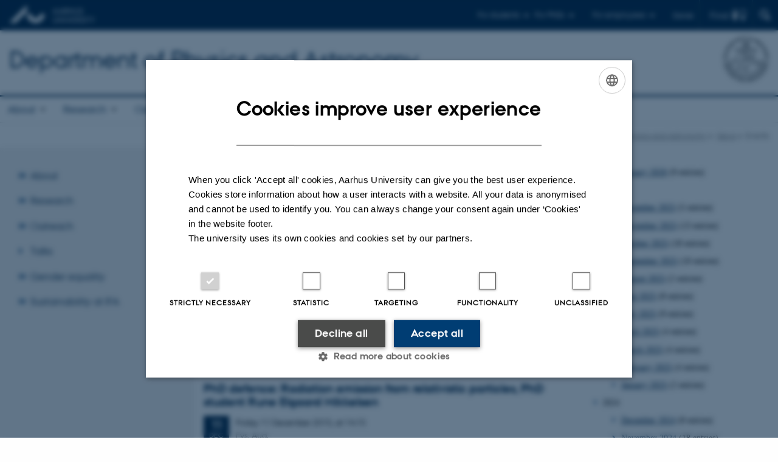

--- FILE ---
content_type: text/html; charset=utf-8
request_url: https://phys.au.dk/en/news/events/archive/2015/december/page-2
body_size: 13344
content:
<!DOCTYPE html>
<html lang="en" class="no-js">
<head>

<meta charset="utf-8">
<!-- 
	This website is powered by TYPO3 - inspiring people to share!
	TYPO3 is a free open source Content Management Framework initially created by Kasper Skaarhoj and licensed under GNU/GPL.
	TYPO3 is copyright 1998-2026 of Kasper Skaarhoj. Extensions are copyright of their respective owners.
	Information and contribution at https://typo3.org/
-->



<title>Events</title>
<script>
  var cookieScriptVersion = "202304251427";
  var cookieScriptId = "a8ca7e688df75cd8a6a03fcab6d18143";
</script>
<meta name="DC.Language" scheme="NISOZ39.50" content="en">
<meta name="DC.Title" content="Events">
<meta http-equiv="Last-Modified" content="2023-04-17T13:38:39+02:00">
<meta name="DC.Date" scheme="ISO8601" content="2023-04-17T13:38:39+02:00">
<meta name="DC.Contributor" content="">
<meta name="DC.Creator" content="">
<meta name="DC.Publisher" content="Aarhus University">
<meta name="DC.Type" content="text/html">
<meta name="generator" content="TYPO3 CMS">
<meta http-equiv="content-language" content="en">
<meta name="author" content="">
<meta name="twitter:card" content="summary">
<meta name="rating" content="GENERAL">


<link rel="stylesheet" href="/typo3temp/assets/css/4adea90c81bdd79ac4f5be3b55a7851c.css?1763105400" media="all">
<link rel="stylesheet" href="https://cdn.au.dk/2016/assets/css/app.css" media="all">
<link rel="stylesheet" href="https://cdn.au.dk/components/umd/all.css" media="all">
<link rel="stylesheet" href="/_assets/bba0af3e32dafabe31c0da8e169fa8c4/Css/fluid_styled_content.css?1767968147" media="all">
<link rel="stylesheet" href="/_assets/56b797f8bb08f87b2b0a4b7706a3f2d6/Css/Powermail/CssDemo.css?1767968143" media="all">
<link rel="stylesheet" href="/_assets/56b797f8bb08f87b2b0a4b7706a3f2d6/Css/powermail-overrides.css?1767968143" media="all">
<link rel="stylesheet" href="/_assets/d336a48cc75b0ce72905efb565ce5df1/Css/news-basic.css?1767968147" media="all">
<link rel="stylesheet" href="https://customer.cludo.com/css/511/2151/cludo-search.min.css" media="all">


<script src="https://cdn.jsdelivr.net/npm/react@16.13.1/umd/react.production.min.js"></script>
<script src="https://cdn.jsdelivr.net/npm/react-dom@16.13.1/umd/react-dom.production.min.js"></script>
<script src="https://cdn.jsdelivr.net/npm/axios@0.19.2/dist/axios.min.js"></script>
<script src="https://cdn.jsdelivr.net/npm/dom4@2.1.5/build/dom4.js"></script>
<script src="https://cdn.jsdelivr.net/npm/es6-shim@0.35.5/es6-shim.min.js"></script>
<script src="https://cdn.au.dk/2016/assets/js/vendor.js"></script>
<script src="https://cdn.au.dk/2016/assets/js/app.js"></script>
<script src="https://cdnjs.cloudflare.com/ajax/libs/mathjax/2.7.1/MathJax.js?config=TeX-AMS-MML_HTMLorMML"></script>
<script src="https://cdn.jsdelivr.net/npm/@aarhus-university/au-designsystem-delphinus@latest/public/projects/typo3/js/app.js"></script>
<script src="/_assets/d336a48cc75b0ce72905efb565ce5df1/JavaScript/Infobox.js?1767968147"></script>


<link rel="alternate" type="application/rss+xml" title="RSS 2.0" href="/en/news/events/element/722169/rss.xml" />
		
<base href="//phys.au.dk/"><link href="https://cdn.au.dk/favicon.ico" rel="shortcut icon" /><meta content="AU normal contrast" http-equiv="Default-Style" /><meta http-equiv="X-UA-Compatible" content="IE=Edge,chrome=1" /><meta name="viewport" content="width=device-width, initial-scale=1.0"><meta name="si_pid" content="65262" />
<script>
    var topWarning = false;
    var topWarningTextDa = '<style type="text/css">@media (max-width: 640px) {.ie-warning a {font-size:0.8em;} .ie-warning h3 {line-height: 1;} } .ie-warning h3 {text-align:center;} .ie-warning a {padding: 0;} .ie-warning a:hover {text-decoration:underline;}</style><h3><a href="https://medarbejdere.au.dk/corona/">Coronavirus: Information til studerende og medarbejdere</a></h3>';
    var topWarningTextEn = '<style type="text/css">@media (max-width: 640px) {.ie-warning a {font-size:0.8em;} .ie-warning h3 {line-height: 1;} } .ie-warning h3 {text-align:center;} .ie-warning a:hover {text-decoration:underline;}</style><h3><a href="https://medarbejdere.au.dk/en/corona/">Coronavirus: Information for students and staff</a></h3>';
    var primaryDanish = true;
</script>
<script>
    var cludoDanishPath = '/soegning';
    var cludoEnglishPath = '/en/site-search';
    var cludoEngineId = 10361;
</script>
<link rel="image_src" href="//www.au.dk/fileadmin/res/facebookapps/au_standard_logo.jpg" />
<!-- Pingdom hash not set -->
<link rel="schema.dc" href="http://purl.org/dc/elements/1.1/" /><link rel="stylesheet" type="text/css" href="https://cdn.jsdelivr.net/npm/@aarhus-university/au-designsystem-delphinus@latest/public/projects/typo3/style.css" media="all">
<link rel="canonical" href="https://phys.au.dk/en/news/events/archive/2015/december/page-2"/>

<link rel="alternate" hreflang="da" href="https://phys.au.dk/aktuelt/arrangementer/archive/2015/december/page-2"/>
<link rel="alternate" hreflang="en" href="https://phys.au.dk/en/news/events/archive/2015/december/page-2"/>
<link rel="alternate" hreflang="x-default" href="https://phys.au.dk/aktuelt/arrangementer/archive/2015/december/page-2"/>
<!-- This site is optimized with the Yoast SEO for TYPO3 plugin - https://yoast.com/typo3-extensions-seo/ -->
<script type="application/ld+json">[{"@context":"https:\/\/www.schema.org","@type":"BreadcrumbList","itemListElement":[{"@type":"ListItem","position":1,"item":{"@id":"https:\/\/auinstallation31.cs.au.dk\/en\/","name":"TYPO3"}},{"@type":"ListItem","position":2,"item":{"@id":"https:\/\/phys.au.dk\/en\/","name":"Department of Physics and Astronomy"}},{"@type":"ListItem","position":3,"item":{"@id":"https:\/\/phys.au.dk\/en\/news","name":"News"}},{"@type":"ListItem","position":4,"item":{"@id":"https:\/\/phys.au.dk\/en\/news\/events","name":"Events"}}]}]</script>
</head>
<body class="department layout14 level2">


    







        
    




    

<header>
    <div class="row section-header">
        <div class="large-12 medium-12 small-12 columns logo">
            <a class="main-logo" href="//www.international.au.dk/" itemprop="url">
                <object data="https://cdn.au.dk/2016/assets/img/logos.svg#au-en" type="image/svg+xml" alt="Aarhus University logo" aria-labelledby="section-header-logo">
                    <p id="section-header-logo">Aarhus University logo</p>
                </object>
            </a>
            <div class="hide-for-small-only find">
                <a class="button find-button float-right" type="button" data-toggle="find-dropdown">Find</a>
                <div class="dropdown-pane bottom " id="find-dropdown" data-dropdown data-hover="false"
                    data-hover-pane="false" data-close-on-click="true">
                    <div id="find-container" class="find-container"></div>
                </div>
            </div>
            <div class="search">
                
<div class="au_searchbox" id="cludo-search-form" role="search">
    <form class="au_searchform">
        <fieldset>
            <input class="au_searchquery" type="search" value="" name="searchrequest" id="cludo-search-form-input" aria-autocomplete="list"
                   aria-haspopup="true" aria-label="Type search criteria" title="Type search criteria" />
            <input class="au_searchbox_button" type="submit" title="Search" value="Search" />
        </fieldset>
    </form>
</div>

            </div>
            <div class="language-selector">
                

    
        
                <p>
                    <a href="/aktuelt/arrangementer/archive/2015/december/page-2" hreflang="da" title="Dansk">
                        <span>Dansk</span>
                    </a>
                </p>
            
    
        
    
        
    
        
    
        
    
        
    
        
    


            </div>
            <nav class="utility-links">

        

        <div id="c465448" class="csc-default csc-frame frame frame-default frame-type-html frame-layout-0 ">
            
                <a id="c465449"></a>
            
            
                



            
            
            

    <script>
// Default alphabox med medarbejderservice til utility-box
AU.alphabox.boxes.push(DEFAULT_util_staffservice_en);
</script>
                <ul class="utility resetlist">
                    <li><a href="javascript:void(0)" data-toggle="utility-pane-student">For students</a></li>
                    <li><a href="javascript:void(0)" data-toggle="utility-pane-phd">For PhDs</a></li>
                    <li><a href="javascript:void(0)" class="float-right" data-toggle="utility-pane-staff">For employees</a></li>

                
                 <!-- STUDENT -->
                  <div class="dropdown-pane phd" id="utility-pane-student" data-dropdown data-close-on-click="true">
                    <h2>Local Study portals</h2>
                    <a href="//studerende.au.dk/en/studies/subject-portals/physics/" target="_self" class="button expanded text-left bg-dark-student margin">Physics and Astronomy</a>
                    <div id="au_alphabox_student_utility"></div>                       
                  </div>
                  <!-- STUDENT END -->
                  <!-- PHD -->
                  <div class="dropdown-pane phd" id="utility-pane-phd" data-dropdown data-close-on-click="true">
                    <h2>Local PhD portal</h2>
                    <a href="https://phd.nat.au.dk/programmes/physics-astronomy/" target="_self" class="button expanded text-left bg-dark-phd margin">Physics and Astronomy</a>
                    <div id="au_alphabox_phd_utility"></div>
                    <h2>Pages for all PhD students</h2>
                    <a href="//phd.au.dk/" target="_self" class="button expanded text-left bg-dark-phd margin">phd.au.dk</a>                        
                  </div>
                  <!-- PHD END -->
                  <div class="dropdown-pane bottom" id="utility-pane-staff" data-dropdown data-close-on-click="true">
                    <h2>Local staff information</h2>
                    <a href="//phys.medarbejdere.au.dk/en/" target="_self" class="button expanded text-left bg-dark-staff margin">Department of Physics and Astronomy - Staff portal</a>
                    <div id="au_alphabox_staff_utility"></div>
                    <h2>Pages pages for staff members at AU</h2>
                    <a href="//medarbejdere.au.dk/en/" target="_self" class="button expanded text-left bg-dark-staff margin">medarbejdere.au.dk/en/</a>                        
                  </div>               
                </ul>


            
                



            
            
                



            
        </div>

    

</nav>
        </div>
    </div>
    
    <div class="row section-title">
        <div class=" large-10 medium-10 columns">
            <h1>
                <a href="/en">Department of Physics and Astronomy</a>
            </h1>
        </div>
        <div class="large-2 medium-2 small-2 columns seal text-right">
            
                <img class="seal show-for-medium" src="https://cdn.au.dk/2016/assets/img/au_segl-inv.svg" alt="Aarhus University Seal" />
            
        </div>
    </div>
    <div class="row header-menu">
        <div class="columns medium-12 large-12 small-12 small-order-2">
            <div class="title-bar align-right" data-responsive-toggle="menu" data-hide-for="medium">
                <div class="mobile-nav">
                    <button class="menu-icon" data-toggle></button>
                </div>
            </div>
            <nav class="top-bar" id="menu"><div class="top-bar-left"><ul class="vertical medium-horizontal menu resetlist" data-responsive-menu="accordion medium-dropdown" data-hover-delay="300" data-closing-time="60" data-options="autoclose:false; closeOnClick:true; forceFollow:true;" ><li class="has-submenu"><a href="/en/about" target="_top">About</a><ul  class="vertical menu"><li><a href="/en/about/strategy" target="_top">Strategy</a></li><li><a href="/en/about/history" target="_top">History</a></li><li><a href="/en/about/key-figures" target="_top">Key Figures</a></li><li><a href="/en/about/organisation" target="_top">Organisation</a></li><li><a href="/en/about/management" target="_top">Management</a></li><li><a href="/en/about/committees" target="_top">Committees</a></li><li><a href="/en/about/translate-to-english-ekstern-institutevaluering" target="_top">External Review of the Department</a></li></ul></li><li class="has-submenu"><a href="/en/research" target="_top">Research</a><ul  class="vertical menu"><li><a href="/en/research/publications" target="_top">Publications</a></li><li><a href="/en/research/research-areas" target="_top">Research areas</a></li><li><a href="/en/research/research-centres" target="_top">Research centres</a></li><li><a href="/en/research/facilities" target="_top">Facilities</a></li></ul></li><li class="has-submenu"><a href="/en/outreach" target="_top">Outreach</a><ul  class="vertical menu"><li><a href="/en/outreach/visitors-page" target="_top">Visitors&#039; page</a></li><li><a href="/en/outreach/for-the-physics-teacher" target="_top">For the physics teacher</a></li><li><a href="/en/outreach/public-sector-consultancy" target="_top">Public sector consultancy</a></li><li><a href="/en/outreach/ask-ifa" target="_top">Ask IFA</a></li></ul></li><li><a href="/en/talks" target="_top">Talks</a></li><li class="has-submenu"><a href="/en/gender-equality" target="_top">Gender equality</a><ul  class="vertical menu"><li><a href="/en/gender-equality/the-committee-for-diversity-equity-and-inclusion" target="_top">The Committee for Diversity and Gender Equality</a></li><li><a href="https://phys.au.dk/fileadmin/ingen_mappe_valgt/Ligestillingsudvalg/Code_of_Conduct_NAT_eng.pdf">NAT Code of Conduct</a></li><li><a href="/en/gender-equality/action-plans-and-reports" target="_top">Action plans and reports</a></li><li><a href="/en/gender-equality/make-things-happen-at-ifa" target="_top">Make things happen at IFA</a></li><li><a href="/en/gender-equality/have-you-been-exposed-to-discrimination-or-harassment" target="_top">Have you been exposed to discrimination or harassment?</a></li><li><a href="/en/gender-equality/links" target="_top">Links</a></li></ul></li><li class="has-submenu"><a href="/en/sustainability-at-ifa" target="_top">Sustainability at IFA</a><ul  class="vertical menu"><li><a href="/en/sustainability-at-ifa/translate-to-english-affaldssortering" target="_top">Waste separation</a></li><li><a href="/en/sustainability-at-ifa/translate-to-english-transport" target="_top">Transport</a></li><li><a href="/en/sustainability-at-ifa/translate-to-english-baeredygtige-historier-paa-ifa" target="_top">Sustainable IFA stories</a></li><li><a href="/en/sustainability-at-ifa/translate-to-english-ifa-bytter" target="_top">At IFA we share</a></li><li><a href="/en/sustainability-at-ifa/good-ideas" target="_top">Good ideas</a></li><li><a href="https://medarbejdere.au.dk/en/sustainability">Sustainability at AU</a></li><li><a href="/en/sustainability-at-ifa/the-ifa-sustainability-committee" target="_top">The IFA sustainability committee</a></li></ul></li></ul></div></nav>
        </div>
    </div>
    <div id="fade"></div>
</header>





    <div class="row breadcrumb align-right hide-for-small-only">
        <div class="columns medium-12">
            &#160;<a href="https://phys.au.dk/en">Department of Physics and Astronomy</a><span class="icon-bullet_rounded">&#160;</span><a href="/en/news">News</a><span class="icon-bullet_rounded">&#160;</span><strong>Events</strong></div>
        </div>
    </div>
    <div class="row">
        <nav class="small-12 large-3 medium-4 columns medium-only-portrait-4 pagenav left-menu align-top">
            <h3 class="menu-title"></h3><ul id="au_section_nav_inner_list"><li class="au_branch"><a href="/en/about">About</a></li><li class="au_branch"><a href="/en/research">Research</a></li><li class="au_branch"><a href="/en/outreach">Outreach</a></li><li><a href="/en/talks">Talks</a></li><li class="au_branch"><a href="/en/gender-equality">Gender equality</a></li><li class="au_branch"><a href="/en/sustainability-at-ifa">Sustainability at IFA</a></li></ul>
        </nav>
        <div class="small-12 large-9 medium-8 columns medium-only-portrait-8 content main" id="au_content">
            <div class="row">
                <div class="large-8 medium-8 medium-only-portrait-12 small-12 columns">
                    <h1 class="pagetitle">Events</h1>
                    

        

        <div id="c722158" class="csc-default csc-frame frame frame-default frame-type-news_newsliststicky frame-layout-0 ">
            
                <a id="c723526"></a>
            
            
                



            
            
                

    
        <div class="csc-header">
            

    
            <h1 class="csc-firstHeader ">
                Future events
            </h1>
        



            



            



        </div>
    



            
            

    
    



<div class="news">
	
	
	<!--TYPO3SEARCH_end-->
	
			


        <div class="news-list-view" id="news-container-722158">
            
                
            
            
                    
                        
                                
<div class="news-item news-item-event">
	

    <!-- header -->
    <div class="news-item__header">
        <h3>
            <span itemprop="headline">Farewell Reception: Arne Nylandsted Larsen</span>
        </h3>
    </div>

    

    <!-- teaser container -->
	<div class="news-item__content">
        <div class="news-item__events-info">
            
                    <div class="news-item__weekday">
                        <span class="au_news_events_weekday"><span class="au_news_events_date">10</span> <span class="au_news_events_month">Dec</span></span>
                    </div>
                

            <div class="news-item__events-date-location">
                <span class="news-item__events-time">
                    <span class="u-avoid-wrap">
                        
                    </span>
                    Thursday
                    <span class="u-avoid-wrap">
                        10 
                        <span class="au_news_events_month">
                            December
                            2015,
                        </span>
                        <span class="u-avoid-wrap">
                            at
                            14:00
                        </span>
                        
                    </span>
                    <span class="news-item__events-location">FysKant</span>
                </span>
            </div>
        </div>

        <!-- teaser -->
        <div class="news-item__teaser ">
            
                
                        <div itemprop="description"></div>
                    
            
        </div>
    </div>

</div>


                            
                    
                        
                                
<div class="news-item news-item-event">
	<a title="FemtoLab National Symposium " href="/en/news/item/artikel/femtolab-national-symposium-2">

    <!-- header -->
    <div class="news-item__header">
        <h3>
            <span itemprop="headline">FemtoLab National Symposium </span>
        </h3>
    </div>

    

    <!-- teaser container -->
	<div class="news-item__content">
        <div class="news-item__events-info">
            
                    <div class="news-item__weekday">
                        <span class="au_news_events_weekday"><span class="au_news_events_date">11</span> <span class="au_news_events_month">Dec</span></span>
                    </div>
                

            <div class="news-item__events-date-location">
                <span class="news-item__events-time">
                    <span class="u-avoid-wrap">
                        
                    </span>
                    Friday
                    <span class="u-avoid-wrap">
                        11 
                        <span class="au_news_events_month">
                            December
                            2015,
                        </span>
                        <span class="u-avoid-wrap">
                            at
                            12:30
                        </span>
                        
                    </span>
                    <span class="news-item__events-location">1525-626</span>
                </span>
            </div>
        </div>

        <!-- teaser -->
        <div class="news-item__teaser ">
            
                
                        <div itemprop="description"><p>25th 52Lab Symposium with the title: The future of Femtosecond lasers - the next 25 years</p></div>
                    
            
        </div>
    </div>
</a>
</div>


                            
                    
                        
                                
<div class="news-item news-item-event">
	<a title="PhD defence: Radiation emission from relativistic particles, PhD student Rune Elgaard Mikkelsen" href="//phd.au.dk/gradschools/scienceandtechnology/newsandevents/show-news/artikel/radiation-emission-from-relativistic-particles-1/">

    <!-- header -->
    <div class="news-item__header">
        <h3>
            <span itemprop="headline">PhD defence: Radiation emission from relativistic particles, PhD student Rune Elgaard Mikkelsen</span>
        </h3>
    </div>

    

    <!-- teaser container -->
	<div class="news-item__content">
        <div class="news-item__events-info">
            
                    <div class="news-item__weekday">
                        <span class="au_news_events_weekday"><span class="au_news_events_date">11</span> <span class="au_news_events_month">Dec</span></span>
                    </div>
                

            <div class="news-item__events-date-location">
                <span class="news-item__events-time">
                    <span class="u-avoid-wrap">
                        
                    </span>
                    Friday
                    <span class="u-avoid-wrap">
                        11 
                        <span class="au_news_events_month">
                            December
                            2015,
                        </span>
                        <span class="u-avoid-wrap">
                            at
                            14:15
                        </span>
                        
                    </span>
                    <span class="news-item__events-location">Fys. Aud.</span>
                </span>
            </div>
        </div>

        <!-- teaser -->
        <div class="news-item__teaser ">
            
                
                        <div itemprop="description"></div>
                    
            
        </div>
    </div>
</a>
</div>


                            
                    
                        
                                
<div class="news-item news-item-event">
	<a title="Fredagsforedrag - Brandon Tingley: Exoplanets" href="/en/news/item/artikel/fredagsforedrag-brandon-tingley-exoplanets-1">

    <!-- header -->
    <div class="news-item__header">
        <h3>
            <span itemprop="headline">Fredagsforedrag - Brandon Tingley: Exoplanets</span>
        </h3>
    </div>

    

    <!-- teaser container -->
	<div class="news-item__content">
        <div class="news-item__events-info">
            
                    <div class="news-item__weekday">
                        <span class="au_news_events_weekday"><span class="au_news_events_date">11</span> <span class="au_news_events_month">Dec</span></span>
                    </div>
                

            <div class="news-item__events-date-location">
                <span class="news-item__events-time">
                    <span class="u-avoid-wrap">
                        
                    </span>
                    Friday
                    <span class="u-avoid-wrap">
                        11 
                        <span class="au_news_events_month">
                            December
                            2015,
                        </span>
                        <span class="u-avoid-wrap">
                            at
                            15:15
                        </span>
                        
                    </span>
                    <span class="news-item__events-location"></span>
                </span>
            </div>
        </div>

        <!-- teaser -->
        <div class="news-item__teaser ">
            
                
                        <div itemprop="description"><p><strong>Titel</strong>: Exoplanets
</p>
<p><strong>Foredragsholder</strong>: Brandon Tingley
</p>
<p><strong>Tid</strong>: fredag d. 11 kl. 15.15 (kaffe, te og kage fra 15.05)
</p>
<p><strong>Ste<span class="t3-form-field-container"><img class="t3-TCEforms-reqImg" name="req_tt_news_119448_bodytext" src="typo3/clear.gif" alt></span>d</strong>: Aud. D1
</p>
<p>&nbsp;
</p>
<p><strong>Abstract</strong>:
</p>
<p>Exoplanet…</p></div>
                    
            
        </div>
    </div>
</a>
</div>


                            
                    
                        
                                
<div class="news-item news-item-event">
	<a title="Studenterkollokvium - Frederik Doktor Skødt Simonsen: Hollow Electron Beam Collimation" href="/en/news/item/artikel/studenterkollokvium-frederik-doktor-skoedt-simonsen-hollow-electron-beam-collimation-1">

    <!-- header -->
    <div class="news-item__header">
        <h3>
            <span itemprop="headline">Studenterkollokvium - Frederik Doktor Skødt Simonsen: Hollow Electron Beam Collimation</span>
        </h3>
    </div>

    

    <!-- teaser container -->
	<div class="news-item__content">
        <div class="news-item__events-info">
            
                    <div class="news-item__weekday">
                        <span class="au_news_events_weekday"><span class="au_news_events_date">14</span> <span class="au_news_events_month">Dec</span></span>
                    </div>
                

            <div class="news-item__events-date-location">
                <span class="news-item__events-time">
                    <span class="u-avoid-wrap">
                        
                    </span>
                    Monday
                    <span class="u-avoid-wrap">
                        14 
                        <span class="au_news_events_month">
                            December
                            2015,
                        </span>
                        <span class="u-avoid-wrap">
                            at
                            09:15
                        </span>
                        
                    </span>
                    <span class="news-item__events-location"></span>
                </span>
            </div>
        </div>

        <!-- teaser -->
        <div class="news-item__teaser ">
            
                
                        <div itemprop="description"><h3>Hollow Electron Beam Collimation</h3>
<h3><br>Frederik Doktor Skødt Simonsen</h3>
<p><br>Vejleder: Heine Dølrath Thomsen
</p>
<p><br><em>Mandag den 14. december kl 9:15</em><br><em>Fysisk Auditorium</em>
</p>
<p><br>A…</p></div>
                    
            
        </div>
    </div>
</a>
</div>


                            
                    
                        
                                
<div class="news-item news-item-event">
	<a title="Aarhus-York Joint PhD" href="/en/news/item/artikel/aarhus-york-joint-phd-1">

    <!-- header -->
    <div class="news-item__header">
        <h3>
            <span itemprop="headline">Aarhus-York Joint PhD</span>
        </h3>
    </div>

    

    <!-- teaser container -->
	<div class="news-item__content">
        <div class="news-item__events-info">
            
                    <div class="news-item__weekday">
                        <span class="au_news_events_weekday"><span class="au_news_events_date">14</span> <span class="au_news_events_month">Dec</span></span>
                    </div>
                

            <div class="news-item__events-date-location">
                <span class="news-item__events-time">
                    <span class="u-avoid-wrap">
                        
                    </span>
                    Monday
                    <span class="u-avoid-wrap">
                        14 
                        <span class="au_news_events_month">
                            December
                            2015,
                        </span>
                        <span class="u-avoid-wrap">
                            at
                            15:00
                        </span>
                        
                    </span>
                    <span class="news-item__events-location">1525-626</span>
                </span>
            </div>
        </div>

        <!-- teaser -->
        <div class="news-item__teaser ">
            
                
                        <div itemprop="description"><p><strong>Status and prospects for Joint-PhD projects between Aarhus and York</strong>
</p>
<p>&nbsp;&nbsp;&nbsp;&nbsp;&nbsp;&nbsp;&nbsp;&nbsp;&nbsp;&nbsp;&nbsp;&nbsp;&nbsp;&nbsp;&nbsp;&nbsp;&nbsp;&nbsp;&nbsp;&nbsp;&nbsp; Monday &nbsp;December 14, 15:00-16:00
</p>
<p>&nbsp;&nbsp;&nbsp;&nbsp;&nbsp;&nbsp;&nbsp;&nbsp;&nbsp;&nbsp;&nbsp;&nbsp;&nbsp;&nbsp;&nbsp;&nbsp;&nbsp;&nbsp;&nbsp;&nbsp;&nbsp;…</p></div>
                    
            
        </div>
    </div>
</a>
</div>


                            
                    
                        
                                
<div class="news-item news-item-event">
	<a title="Seminar - Ruben Cohen: Thermalization in a 1D Rydberg gas: validity of the microcanonical ensemble hypothesis" href="/en/news/item/artikel/seminar-ruben-cohen-thermalization-in-a-1d-rydberg-gas-validity-of-the-microcanonical-ensemble-h-1">

    <!-- header -->
    <div class="news-item__header">
        <h3>
            <span itemprop="headline">Seminar - Ruben Cohen: Thermalization in a 1D Rydberg gas: validity of the microcanonical ensemble hypothesis</span>
        </h3>
    </div>

    

    <!-- teaser container -->
	<div class="news-item__content">
        <div class="news-item__events-info">
            
                    <div class="news-item__weekday">
                        <span class="au_news_events_weekday"><span class="au_news_events_date">14</span> <span class="au_news_events_month">Dec</span></span>
                    </div>
                

            <div class="news-item__events-date-location">
                <span class="news-item__events-time">
                    <span class="u-avoid-wrap">
                        
                    </span>
                    Monday
                    <span class="u-avoid-wrap">
                        14 
                        <span class="au_news_events_month">
                            December
                            2015,
                        </span>
                        <span class="u-avoid-wrap">
                            at
                            15:15
                        </span>
                        
                    </span>
                    <span class="news-item__events-location"></span>
                </span>
            </div>
        </div>

        <!-- teaser -->
        <div class="news-item__teaser ">
            
                
                        <div itemprop="description"><p><strong>Speaker</strong>: Ruben Cohen, Laboratoire Aimé Cotton, Orsay, France
</p>
<p><strong>Title</strong>: Thermalization in a 1D Rydberg gas: validity of the microcanonical ensemble…</p></div>
                    
            
        </div>
    </div>
</a>
</div>


                            
                    
                        
                                
<div class="news-item news-item-event">
	<a title="Qualifying exam: Strong-Field Ionization of Helium, PhD student Chuan Yu" href="//phd.au.dk/gradschools/scienceandtechnology/newsandevents/show-events/artikel/qualifying-exam-strong-field-ionization-of-helium/">

    <!-- header -->
    <div class="news-item__header">
        <h3>
            <span itemprop="headline">Qualifying exam: Strong-Field Ionization of Helium, PhD student Chuan Yu</span>
        </h3>
    </div>

    

    <!-- teaser container -->
	<div class="news-item__content">
        <div class="news-item__events-info">
            
                    <div class="news-item__weekday">
                        <span class="au_news_events_weekday"><span class="au_news_events_date">15</span> <span class="au_news_events_month">Dec</span></span>
                    </div>
                

            <div class="news-item__events-date-location">
                <span class="news-item__events-time">
                    <span class="u-avoid-wrap">
                        
                    </span>
                    Tuesday
                    <span class="u-avoid-wrap">
                        15 
                        <span class="au_news_events_month">
                            December
                            2015,
                        </span>
                        <span class="u-avoid-wrap">
                            at
                            13:00
                        </span>
                        
                    </span>
                    <span class="news-item__events-location">1525-323</span>
                </span>
            </div>
        </div>

        <!-- teaser -->
        <div class="news-item__teaser ">
            
                
                        <div itemprop="description"></div>
                    
            
        </div>
    </div>
</a>
</div>


                            
                    
                        
                                
<div class="news-item news-item-event">
	

    <!-- header -->
    <div class="news-item__header">
        <h3>
            <span itemprop="headline">Farewell Reception: Birthe Møller Christensen </span>
        </h3>
    </div>

    

    <!-- teaser container -->
	<div class="news-item__content">
        <div class="news-item__events-info">
            
                    <div class="news-item__weekday">
                        <span class="au_news_events_weekday"><span class="au_news_events_date">15</span> <span class="au_news_events_month">Dec</span></span>
                    </div>
                

            <div class="news-item__events-date-location">
                <span class="news-item__events-time">
                    <span class="u-avoid-wrap">
                        
                    </span>
                    Tuesday
                    <span class="u-avoid-wrap">
                        15 
                        <span class="au_news_events_month">
                            December
                            2015,
                        </span>
                        <span class="u-avoid-wrap">
                            at
                            14:30
                        </span>
                        
                    </span>
                    <span class="news-item__events-location">FysKant</span>
                </span>
            </div>
        </div>

        <!-- teaser -->
        <div class="news-item__teaser ">
            
                
                        <div itemprop="description"></div>
                    
            
        </div>
    </div>

</div>


                            
                    
                        
                                
<div class="news-item news-item-event">
	<a title="Studenterkollokvium - Xie Mo: Does a world as in Game of Throne exist?  -- Extreme environments on exoplanets" href="/en/news/item/artikel/studenterkollokvium-xie-mo-does-a-world-as-in-game-of-throne-exist-extreme-environments-on-e-1">

    <!-- header -->
    <div class="news-item__header">
        <h3>
            <span itemprop="headline">Studenterkollokvium - Xie Mo: Does a world as in Game of Throne exist?  -- Extreme environments on exoplanets</span>
        </h3>
    </div>

    

    <!-- teaser container -->
	<div class="news-item__content">
        <div class="news-item__events-info">
            
                    <div class="news-item__weekday">
                        <span class="au_news_events_weekday"><span class="au_news_events_date">15</span> <span class="au_news_events_month">Dec</span></span>
                    </div>
                

            <div class="news-item__events-date-location">
                <span class="news-item__events-time">
                    <span class="u-avoid-wrap">
                        
                    </span>
                    Tuesday
                    <span class="u-avoid-wrap">
                        15 
                        <span class="au_news_events_month">
                            December
                            2015,
                        </span>
                        <span class="u-avoid-wrap">
                            at
                            16:15
                        </span>
                        
                    </span>
                    <span class="news-item__events-location"></span>
                </span>
            </div>
        </div>

        <!-- teaser -->
        <div class="news-item__teaser ">
            
                
                        <div itemprop="description"><h3>Does a world as in Game of Throne exist? &nbsp;-- Extreme environments on exoplanets</h3>
<h3>Xie Mo</h3>
<p>Vejleder: Hans Kjeldsen
</p>
<p><em>Tirsdag 15. december kl. 16.15</em><br> <em>Fysis…</em></p></div>
                    
            
        </div>
    </div>
</a>
</div>


                            
                    
                
            
                <div>
                    
                        
                            


    

    <div class="page-navigation">
        <p>
            Page 2 of 4
        </p>
        <ul class="f3-widget-paginator">
            
            
                <li>
                    <a href="/en/news/events/archive/2015/december/page-1" title="">
                        Previous
                    </a>
                </li>
            

            
            

            
            
                
                        <li>
                            <a href="/en/news/events/archive/2015/december/page-1">1</a>
                        </li>
                    
            
                
                        <li class="current" aria-current="page">2</li>
                    
            
                
                        <li>
                            <a href="/en/news/events/archive/2015/december/page-3">3</a>
                        </li>
                    
            

            
            

            
            
                <li>
                    <a href="/en/news/events/archive/2015/december/page-3" title="">
                        Next
                    </a>
                </li>
            
        </ul>
    </div>



                        
                    
                    
                </div>
            
        </div>
    


		

	<!--TYPO3SEARCH_begin-->

</div>



            
                



            
            
                



            
        </div>

    



        

        <div id="c722169" class="csc-default csc-frame frame frame-default frame-type-news_newsliststicky frame-layout-0 ">
            
                <a id="c723530"></a>
            
            
                



            
            
                

    
        <div class="csc-header">
            

    
            <h1 class="csc-firstHeader ">
                Past events
            </h1>
        



            



            



        </div>
    



            
            

    
    



<div class="news">
	
	
		
	
	<!--TYPO3SEARCH_end-->
	
			


        <div class="news-list-view" id="news-container-722169">
            
                
            
            
                    
                        
                                
<div class="news-item news-item-event">
	<a title="Radiation Physics Seminar: Murat Khokonov - Electromagnetic processes in quasiperiodic motion at high energies" href="/fileadmin/site_files/foredrag/Radiation_Physics_Seminar/Abstract_M_Khokonov_dec9_2015.pdf">

    <!-- header -->
    <div class="news-item__header">
        <h3>
            <span itemprop="headline">Radiation Physics Seminar: Murat Khokonov - Electromagnetic processes in quasiperiodic motion at high energies</span>
        </h3>
    </div>

    

    <!-- teaser container -->
	<div class="news-item__content">
        <div class="news-item__events-info">
            
                    <div class="news-item__weekday">
                        <span class="au_news_events_weekday"><span class="au_news_events_date"> 9</span> <span class="au_news_events_month">Dec</span></span>
                    </div>
                

            <div class="news-item__events-date-location">
                <span class="news-item__events-time">
                    <span class="u-avoid-wrap">
                        
                    </span>
                    Wednesday
                    <span class="u-avoid-wrap">
                         9 
                        <span class="au_news_events_month">
                            December
                            2015,
                        </span>
                        <span class="u-avoid-wrap">
                            at
                            13:15
                        </span>
                        
                    </span>
                    <span class="news-item__events-location">1525-323</span>
                </span>
            </div>
        </div>

        <!-- teaser -->
        <div class="news-item__teaser ">
            
                
                        <div itemprop="description"></div>
                    
            
        </div>
    </div>
</a>
</div>


                            
                    
                        
                                
<div class="news-item news-item-event">
	<a title="Studenterkollokvium - Jens Schultz Laustsen: Tidsrejser" href="/en/news/item/artikel/studenterkollokvium-jens-schultz-laustsen-tidsrejser-1">

    <!-- header -->
    <div class="news-item__header">
        <h3>
            <span itemprop="headline">Studenterkollokvium - Jens Schultz Laustsen: Tidsrejser</span>
        </h3>
    </div>

    

    <!-- teaser container -->
	<div class="news-item__content">
        <div class="news-item__events-info">
            
                    <div class="news-item__weekday">
                        <span class="au_news_events_weekday"><span class="au_news_events_date"> 8</span> <span class="au_news_events_month">Dec</span></span>
                    </div>
                

            <div class="news-item__events-date-location">
                <span class="news-item__events-time">
                    <span class="u-avoid-wrap">
                        
                    </span>
                    Tuesday
                    <span class="u-avoid-wrap">
                         8 
                        <span class="au_news_events_month">
                            December
                            2015,
                        </span>
                        <span class="u-avoid-wrap">
                            at
                            17:15
                        </span>
                        
                    </span>
                    <span class="news-item__events-location"></span>
                </span>
            </div>
        </div>

        <!-- teaser -->
        <div class="news-item__teaser ">
            
                
                        <div itemprop="description"><h3>Tidsrejser</h3>
<h3><br>Jens Schultz Laustsen</h3>
<p><br>Vejleder: Ulrik Uggerhøj
</p>
<p><br><em>Tirsdag d. 8. december kl 17.15</em><br><em>Fysisk Auditorium</em>
</p>
<p><br>Tidsrejser er et fascinerende fænomen,…</p></div>
                    
            
        </div>
    </div>
</a>
</div>


                            
                    
                        
                                
<div class="news-item news-item-event">
	<a title="Studenterkollokvium - Anders Hüche: Rubens flammerør" href="/en/news/item/artikel/studenterkollokvium-anders-hueche-rubens-flammeroer-1">

    <!-- header -->
    <div class="news-item__header">
        <h3>
            <span itemprop="headline">Studenterkollokvium - Anders Hüche: Rubens flammerør</span>
        </h3>
    </div>

    

    <!-- teaser container -->
	<div class="news-item__content">
        <div class="news-item__events-info">
            
                    <div class="news-item__weekday">
                        <span class="au_news_events_weekday"><span class="au_news_events_date"> 8</span> <span class="au_news_events_month">Dec</span></span>
                    </div>
                

            <div class="news-item__events-date-location">
                <span class="news-item__events-time">
                    <span class="u-avoid-wrap">
                        
                    </span>
                    Tuesday
                    <span class="u-avoid-wrap">
                         8 
                        <span class="au_news_events_month">
                            December
                            2015,
                        </span>
                        <span class="u-avoid-wrap">
                            at
                            16:15
                        </span>
                        
                    </span>
                    <span class="news-item__events-location"></span>
                </span>
            </div>
        </div>

        <!-- teaser -->
        <div class="news-item__teaser ">
            
                
                        <div itemprop="description"><h3>Rubens flammerør</h3>
<h3>Anders Hüche</h3>
<p>Vejleder: Karsten Riisager
</p>
<p><em>Tirsdag den 8. december kl. 16.15</em>
</p>
<p><em>Fysisk Auditorium</em>
</p>
<p><strong><br></strong>1905 var et stort år inden for…</p></div>
                    
            
        </div>
    </div>
</a>
</div>


                            
                    
                        
                                
<div class="news-item news-item-event">
	<a title="Studenterkollokvium - Bodil Carlsen: Zombie Apocalypsen" href="/en/news/item/artikel/studenterkollokvium-bodil-carlsen-zombie-apocalypsen-1">

    <!-- header -->
    <div class="news-item__header">
        <h3>
            <span itemprop="headline">Studenterkollokvium - Bodil Carlsen: Zombie Apocalypsen</span>
        </h3>
    </div>

    

    <!-- teaser container -->
	<div class="news-item__content">
        <div class="news-item__events-info">
            
                    <div class="news-item__weekday">
                        <span class="au_news_events_weekday"><span class="au_news_events_date"> 1</span> <span class="au_news_events_month">Dec</span></span>
                    </div>
                

            <div class="news-item__events-date-location">
                <span class="news-item__events-time">
                    <span class="u-avoid-wrap">
                        
                    </span>
                    Tuesday
                    <span class="u-avoid-wrap">
                         1 
                        <span class="au_news_events_month">
                            December
                            2015,
                        </span>
                        <span class="u-avoid-wrap">
                            at
                            17:15
                        </span>
                        
                    </span>
                    <span class="news-item__events-location"></span>
                </span>
            </div>
        </div>

        <!-- teaser -->
        <div class="news-item__teaser ">
            
                
                        <div itemprop="description"><h3>Zombie Apocalypsen</h3>
<h3><br>Bodil Carlsen</h3>
<p><br>Vejleder: Alberto Imparato
</p>
<p><br><em>Tirsdag den 1. december kl. 17.15</em><br><em>Fysisk Auditorium</em>
</p>
<p><br>Zombiefiguren har fået en kæmpe…</p></div>
                    
            
        </div>
    </div>
</a>
</div>


                            
                    
                        
                                
<div class="news-item news-item-event">
	<a title="Studenterkollokvium - Kristian Knakkergaard Nielsen: Den svævende frø" href="/en/news/item/artikel/studenterkollokvium-kristian-knakkergaard-nielsen-den-svaevende-froe-1">

    <!-- header -->
    <div class="news-item__header">
        <h3>
            <span itemprop="headline">Studenterkollokvium - Kristian Knakkergaard Nielsen: Den svævende frø</span>
        </h3>
    </div>

    

    <!-- teaser container -->
	<div class="news-item__content">
        <div class="news-item__events-info">
            
                    <div class="news-item__weekday">
                        <span class="au_news_events_weekday"><span class="au_news_events_date"> 1</span> <span class="au_news_events_month">Dec</span></span>
                    </div>
                

            <div class="news-item__events-date-location">
                <span class="news-item__events-time">
                    <span class="u-avoid-wrap">
                        
                    </span>
                    Tuesday
                    <span class="u-avoid-wrap">
                         1 
                        <span class="au_news_events_month">
                            December
                            2015,
                        </span>
                        <span class="u-avoid-wrap">
                            at
                            16:15
                        </span>
                        
                    </span>
                    <span class="news-item__events-location"></span>
                </span>
            </div>
        </div>

        <!-- teaser -->
        <div class="news-item__teaser ">
            
                
                        <div itemprop="description"><h3>Den svævende frø</h3>
<h3><br>Kristian Knakkergaard Nielsen</h3>
<p><br>Vejleder: Nikolaj Thomas Zinner
</p>
<p><br><em>Tirsdag den 1. december kl. 16.15</em><br><em>Fysisk Auditorium</em>
</p>
<p><br>I 1997 lykkedes…</p></div>
                    
            
        </div>
    </div>
</a>
</div>


                            
                    
                
            
                <div>
                    
                        
                            


    

    <div class="page-navigation">
        <p>
            Page 2 of 2
        </p>
        <ul class="f3-widget-paginator">
            
            
                <li>
                    <a href="/en/news/events/archive/2015/december/page-1" title="">
                        Previous
                    </a>
                </li>
            

            
            

            
            
                
                        <li>
                            <a href="/en/news/events/archive/2015/december/page-1">1</a>
                        </li>
                    
            
                
                        <li class="current" aria-current="page">2</li>
                    
            

            
            

            
            
        </ul>
    </div>



                        
                    
                    
                        


                    
                </div>
            
        </div>
    


		

	<!--TYPO3SEARCH_begin-->

</div>



            
                



            
            
                



            
        </div>

    


                </div>
                <div class="large-4 medium-4 medium-only-portrait-12 small-12 columns related">
                    <div class="au_misc_related_content">

        

        <div id="c721988" class="csc-default csc-frame frame frame-default frame-type-news_newsdatemenu frame-layout-0 ">
            
                <a id="c723606"></a>
            
            
                



            
            
                



            
            

    
    



<div class="news">
	
	<div class="news-menu-view">
		<ul>
			
				<li>
					2026
					<ul>
						
							
									<li class="item">
								
								<a href="/en/news/events/archive/2026/january">January 2026</a>
								(9 entries)
							</li>
						
					</ul>
				</li>
			
				<li>
					2025
					<ul>
						
							
									<li class="item">
								
								<a href="/en/news/events/archive/2025/december">December 2025</a>
								(5 entries)
							</li>
						
							
									<li class="item">
								
								<a href="/en/news/events/archive/2025/november">November 2025</a>
								(13 entries)
							</li>
						
							
									<li class="item">
								
								<a href="/en/news/events/archive/2025/october">October 2025</a>
								(18 entries)
							</li>
						
							
									<li class="item">
								
								<a href="/en/news/events/archive/2025/september">September 2025</a>
								(10 entries)
							</li>
						
							
									<li class="item">
								
								<a href="/en/news/events/archive/2025/august">August 2025</a>
								(2 entries)
							</li>
						
							
									<li class="item">
								
								<a href="/en/news/events/archive/2025/june">June 2025</a>
								(8 entries)
							</li>
						
							
									<li class="item">
								
								<a href="/en/news/events/archive/2025/may">May 2025</a>
								(9 entries)
							</li>
						
							
									<li class="item">
								
								<a href="/en/news/events/archive/2025/april">April 2025</a>
								(4 entries)
							</li>
						
							
									<li class="item">
								
								<a href="/en/news/events/archive/2025/march">March 2025</a>
								(4 entries)
							</li>
						
							
									<li class="item">
								
								<a href="/en/news/events/archive/2025/february">February 2025</a>
								(4 entries)
							</li>
						
							
									<li class="item">
								
								<a href="/en/news/events/archive/2025/january">January 2025</a>
								(2 entries)
							</li>
						
					</ul>
				</li>
			
				<li>
					2024
					<ul>
						
							
									<li class="item">
								
								<a href="/en/news/events/archive/2024/december">December 2024</a>
								(8 entries)
							</li>
						
							
									<li class="item">
								
								<a href="/en/news/events/archive/2024/november">November 2024</a>
								(18 entries)
							</li>
						
							
									<li class="item">
								
								<a href="/en/news/events/archive/2024/october">October 2024</a>
								(18 entries)
							</li>
						
							
									<li class="item">
								
								<a href="/en/news/events/archive/2024/september">September 2024</a>
								(7 entries)
							</li>
						
							
									<li class="item">
								
								<a href="/en/news/events/archive/2024/august">August 2024</a>
								(7 entries)
							</li>
						
							
									<li class="item">
								
								<a href="/en/news/events/archive/2024/june">June 2024</a>
								(9 entries)
							</li>
						
							
									<li class="item">
								
								<a href="/en/news/events/archive/2024/may">May 2024</a>
								(7 entries)
							</li>
						
							
									<li class="item">
								
								<a href="/en/news/events/archive/2024/april">April 2024</a>
								(21 entries)
							</li>
						
							
									<li class="item">
								
								<a href="/en/news/events/archive/2024/march">March 2024</a>
								(6 entries)
							</li>
						
							
									<li class="item">
								
								<a href="/en/news/events/archive/2024/february">February 2024</a>
								(3 entries)
							</li>
						
							
									<li class="item">
								
								<a href="/en/news/events/archive/2024/january">January 2024</a>
								(8 entries)
							</li>
						
					</ul>
				</li>
			
				<li>
					2023
					<ul>
						
							
									<li class="item">
								
								<a href="/en/news/events/archive/2023/december">December 2023</a>
								(11 entries)
							</li>
						
							
									<li class="item">
								
								<a href="/en/news/events/archive/2023/november">November 2023</a>
								(25 entries)
							</li>
						
							
									<li class="item">
								
								<a href="/en/news/events/archive/2023/october">October 2023</a>
								(18 entries)
							</li>
						
							
									<li class="item">
								
								<a href="/en/news/events/archive/2023/september">September 2023</a>
								(6 entries)
							</li>
						
							
									<li class="item">
								
								<a href="/en/news/events/archive/2023/august">August 2023</a>
								(6 entries)
							</li>
						
							
									<li class="item">
								
								<a href="/en/news/events/archive/2023/july">July 2023</a>
								(1 entry)
							</li>
						
							
									<li class="item">
								
								<a href="/en/news/events/archive/2023/june">June 2023</a>
								(17 entries)
							</li>
						
							
									<li class="item">
								
								<a href="/en/news/events/archive/2023/may">May 2023</a>
								(10 entries)
							</li>
						
							
									<li class="item">
								
								<a href="/en/news/events/archive/2023/april">April 2023</a>
								(12 entries)
							</li>
						
							
									<li class="item">
								
								<a href="/en/news/events/archive/2023/march">March 2023</a>
								(16 entries)
							</li>
						
							
									<li class="item">
								
								<a href="/en/news/events/archive/2023/february">February 2023</a>
								(7 entries)
							</li>
						
							
									<li class="item">
								
								<a href="/en/news/events/archive/2023/january">January 2023</a>
								(7 entries)
							</li>
						
					</ul>
				</li>
			
				<li>
					2022
					<ul>
						
							
									<li class="item">
								
								<a href="/en/news/events/archive/2022/december">December 2022</a>
								(8 entries)
							</li>
						
							
									<li class="item">
								
								<a href="/en/news/events/archive/2022/november">November 2022</a>
								(17 entries)
							</li>
						
							
									<li class="item">
								
								<a href="/en/news/events/archive/2022/october">October 2022</a>
								(12 entries)
							</li>
						
							
									<li class="item">
								
								<a href="/en/news/events/archive/2022/september">September 2022</a>
								(6 entries)
							</li>
						
							
									<li class="item">
								
								<a href="/en/news/events/archive/2022/august">August 2022</a>
								(2 entries)
							</li>
						
							
									<li class="item">
								
								<a href="/en/news/events/archive/2022/june">June 2022</a>
								(12 entries)
							</li>
						
							
									<li class="item">
								
								<a href="/en/news/events/archive/2022/may">May 2022</a>
								(13 entries)
							</li>
						
							
									<li class="item">
								
								<a href="/en/news/events/archive/2022/april">April 2022</a>
								(19 entries)
							</li>
						
							
									<li class="item">
								
								<a href="/en/news/events/archive/2022/march">March 2022</a>
								(15 entries)
							</li>
						
							
									<li class="item">
								
								<a href="/en/news/events/archive/2022/february">February 2022</a>
								(2 entries)
							</li>
						
							
									<li class="item">
								
								<a href="/en/news/events/archive/2022/january">January 2022</a>
								(3 entries)
							</li>
						
					</ul>
				</li>
			
				<li>
					2021
					<ul>
						
							
									<li class="item">
								
								<a href="/en/news/events/archive/2021/december">December 2021</a>
								(11 entries)
							</li>
						
							
									<li class="item">
								
								<a href="/en/news/events/archive/2021/november">November 2021</a>
								(32 entries)
							</li>
						
							
									<li class="item">
								
								<a href="/en/news/events/archive/2021/october">October 2021</a>
								(19 entries)
							</li>
						
							
									<li class="item">
								
								<a href="/en/news/events/archive/2021/september">September 2021</a>
								(13 entries)
							</li>
						
							
									<li class="item">
								
								<a href="/en/news/events/archive/2021/august">August 2021</a>
								(7 entries)
							</li>
						
							
									<li class="item">
								
								<a href="/en/news/events/archive/2021/july">July 2021</a>
								(1 entry)
							</li>
						
							
									<li class="item">
								
								<a href="/en/news/events/archive/2021/june">June 2021</a>
								(14 entries)
							</li>
						
							
									<li class="item">
								
								<a href="/en/news/events/archive/2021/may">May 2021</a>
								(17 entries)
							</li>
						
							
									<li class="item">
								
								<a href="/en/news/events/archive/2021/april">April 2021</a>
								(17 entries)
							</li>
						
							
									<li class="item">
								
								<a href="/en/news/events/archive/2021/march">March 2021</a>
								(10 entries)
							</li>
						
							
									<li class="item">
								
								<a href="/en/news/events/archive/2021/february">February 2021</a>
								(4 entries)
							</li>
						
							
									<li class="item">
								
								<a href="/en/news/events/archive/2021/january">January 2021</a>
								(5 entries)
							</li>
						
					</ul>
				</li>
			
				<li>
					2020
					<ul>
						
							
									<li class="item">
								
								<a href="/en/news/events/archive/2020/december">December 2020</a>
								(4 entries)
							</li>
						
							
									<li class="item">
								
								<a href="/en/news/events/archive/2020/november">November 2020</a>
								(21 entries)
							</li>
						
							
									<li class="item">
								
								<a href="/en/news/events/archive/2020/october">October 2020</a>
								(14 entries)
							</li>
						
							
									<li class="item">
								
								<a href="/en/news/events/archive/2020/september">September 2020</a>
								(5 entries)
							</li>
						
							
									<li class="item">
								
								<a href="/en/news/events/archive/2020/august">August 2020</a>
								(1 entry)
							</li>
						
							
									<li class="item">
								
								<a href="/en/news/events/archive/2020/july">July 2020</a>
								(2 entries)
							</li>
						
							
									<li class="item">
								
								<a href="/en/news/events/archive/2020/june">June 2020</a>
								(6 entries)
							</li>
						
							
									<li class="item">
								
								<a href="/en/news/events/archive/2020/may">May 2020</a>
								(7 entries)
							</li>
						
							
									<li class="item">
								
								<a href="/en/news/events/archive/2020/april">April 2020</a>
								(20 entries)
							</li>
						
							
									<li class="item">
								
								<a href="/en/news/events/archive/2020/march">March 2020</a>
								(6 entries)
							</li>
						
							
									<li class="item">
								
								<a href="/en/news/events/archive/2020/february">February 2020</a>
								(7 entries)
							</li>
						
							
									<li class="item">
								
								<a href="/en/news/events/archive/2020/january">January 2020</a>
								(19 entries)
							</li>
						
					</ul>
				</li>
			
				<li>
					2019
					<ul>
						
							
									<li class="item">
								
								<a href="/en/news/events/archive/2019/december">December 2019</a>
								(16 entries)
							</li>
						
							
									<li class="item">
								
								<a href="/en/news/events/archive/2019/november">November 2019</a>
								(29 entries)
							</li>
						
							
									<li class="item">
								
								<a href="/en/news/events/archive/2019/october">October 2019</a>
								(29 entries)
							</li>
						
							
									<li class="item">
								
								<a href="/en/news/events/archive/2019/september">September 2019</a>
								(20 entries)
							</li>
						
							
									<li class="item">
								
								<a href="/en/news/events/archive/2019/august">August 2019</a>
								(5 entries)
							</li>
						
							
									<li class="item">
								
								<a href="/en/news/events/archive/2019/july">July 2019</a>
								(3 entries)
							</li>
						
							
									<li class="item">
								
								<a href="/en/news/events/archive/2019/june">June 2019</a>
								(35 entries)
							</li>
						
							
									<li class="item">
								
								<a href="/en/news/events/archive/2019/may">May 2019</a>
								(11 entries)
							</li>
						
							
									<li class="item">
								
								<a href="/en/news/events/archive/2019/april">April 2019</a>
								(14 entries)
							</li>
						
							
									<li class="item">
								
								<a href="/en/news/events/archive/2019/march">March 2019</a>
								(22 entries)
							</li>
						
							
									<li class="item">
								
								<a href="/en/news/events/archive/2019/february">February 2019</a>
								(14 entries)
							</li>
						
							
									<li class="item">
								
								<a href="/en/news/events/archive/2019/january">January 2019</a>
								(20 entries)
							</li>
						
					</ul>
				</li>
			
				<li>
					2018
					<ul>
						
							
									<li class="item">
								
								<a href="/en/news/events/archive/2018/december">December 2018</a>
								(15 entries)
							</li>
						
							
									<li class="item">
								
								<a href="/en/news/events/archive/2018/november">November 2018</a>
								(32 entries)
							</li>
						
							
									<li class="item">
								
								<a href="/en/news/events/archive/2018/october">October 2018</a>
								(21 entries)
							</li>
						
							
									<li class="item">
								
								<a href="/en/news/events/archive/2018/september">September 2018</a>
								(24 entries)
							</li>
						
							
									<li class="item">
								
								<a href="/en/news/events/archive/2018/august">August 2018</a>
								(14 entries)
							</li>
						
							
									<li class="item">
								
								<a href="/en/news/events/archive/2018/july">July 2018</a>
								(3 entries)
							</li>
						
							
									<li class="item">
								
								<a href="/en/news/events/archive/2018/june">June 2018</a>
								(28 entries)
							</li>
						
							
									<li class="item">
								
								<a href="/en/news/events/archive/2018/may">May 2018</a>
								(18 entries)
							</li>
						
							
									<li class="item">
								
								<a href="/en/news/events/archive/2018/april">April 2018</a>
								(26 entries)
							</li>
						
							
									<li class="item">
								
								<a href="/en/news/events/archive/2018/march">March 2018</a>
								(24 entries)
							</li>
						
							
									<li class="item">
								
								<a href="/en/news/events/archive/2018/february">February 2018</a>
								(20 entries)
							</li>
						
							
									<li class="item">
								
								<a href="/en/news/events/archive/2018/january">January 2018</a>
								(14 entries)
							</li>
						
					</ul>
				</li>
			
				<li>
					2017
					<ul>
						
							
									<li class="item">
								
								<a href="/en/news/events/archive/2017/december">December 2017</a>
								(14 entries)
							</li>
						
							
									<li class="item">
								
								<a href="/en/news/events/archive/2017/november">November 2017</a>
								(29 entries)
							</li>
						
							
									<li class="item">
								
								<a href="/en/news/events/archive/2017/october">October 2017</a>
								(21 entries)
							</li>
						
							
									<li class="item">
								
								<a href="/en/news/events/archive/2017/september">September 2017</a>
								(23 entries)
							</li>
						
							
									<li class="item">
								
								<a href="/en/news/events/archive/2017/august">August 2017</a>
								(11 entries)
							</li>
						
							
									<li class="item">
								
								<a href="/en/news/events/archive/2017/july">July 2017</a>
								(1 entry)
							</li>
						
							
									<li class="item">
								
								<a href="/en/news/events/archive/2017/june">June 2017</a>
								(27 entries)
							</li>
						
							
									<li class="item">
								
								<a href="/en/news/events/archive/2017/may">May 2017</a>
								(29 entries)
							</li>
						
							
									<li class="item">
								
								<a href="/en/news/events/archive/2017/april">April 2017</a>
								(14 entries)
							</li>
						
							
									<li class="item">
								
								<a href="/en/news/events/archive/2017/march">March 2017</a>
								(12 entries)
							</li>
						
							
									<li class="item">
								
								<a href="/en/news/events/archive/2017/february">February 2017</a>
								(13 entries)
							</li>
						
							
									<li class="item">
								
								<a href="/en/news/events/archive/2017/january">January 2017</a>
								(16 entries)
							</li>
						
					</ul>
				</li>
			
				<li>
					2016
					<ul>
						
							
									<li class="item">
								
								<a href="/en/news/events/archive/2016/december">December 2016</a>
								(26 entries)
							</li>
						
							
									<li class="item">
								
								<a href="/en/news/events/archive/2016/november">November 2016</a>
								(31 entries)
							</li>
						
							
									<li class="item">
								
								<a href="/en/news/events/archive/2016/october">October 2016</a>
								(26 entries)
							</li>
						
							
									<li class="item">
								
								<a href="/en/news/events/archive/2016/september">September 2016</a>
								(29 entries)
							</li>
						
							
									<li class="item">
								
								<a href="/en/news/events/archive/2016/august">August 2016</a>
								(15 entries)
							</li>
						
							
									<li class="item">
								
								<a href="/en/news/events/archive/2016/july">July 2016</a>
								(8 entries)
							</li>
						
							
									<li class="item">
								
								<a href="/en/news/events/archive/2016/june">June 2016</a>
								(20 entries)
							</li>
						
							
									<li class="item">
								
								<a href="/en/news/events/archive/2016/may">May 2016</a>
								(34 entries)
							</li>
						
							
									<li class="item">
								
								<a href="/en/news/events/archive/2016/april">April 2016</a>
								(24 entries)
							</li>
						
							
									<li class="item">
								
								<a href="/en/news/events/archive/2016/march">March 2016</a>
								(9 entries)
							</li>
						
							
									<li class="item">
								
								<a href="/en/news/events/archive/2016/february">February 2016</a>
								(8 entries)
							</li>
						
							
									<li class="item">
								
								<a href="/en/news/events/archive/2016/january">January 2016</a>
								(22 entries)
							</li>
						
					</ul>
				</li>
			
				<li>
					2015
					<ul>
						
							
									<li class="item itemactive">
								
								<a href="/en/news/events/archive/2015/december">December 2015</a>
								(35 entries)
							</li>
						
							
									<li class="item">
								
								<a href="/en/news/events/archive/2015/november">November 2015</a>
								(31 entries)
							</li>
						
							
									<li class="item">
								
								<a href="/en/news/events/archive/2015/october">October 2015</a>
								(28 entries)
							</li>
						
							
									<li class="item">
								
								<a href="/en/news/events/archive/2015/september">September 2015</a>
								(28 entries)
							</li>
						
							
									<li class="item">
								
								<a href="/en/news/events/archive/2015/august">August 2015</a>
								(14 entries)
							</li>
						
							
									<li class="item">
								
								<a href="/en/news/events/archive/2015/june">June 2015</a>
								(11 entries)
							</li>
						
							
									<li class="item">
								
								<a href="/en/news/events/archive/2015/may">May 2015</a>
								(16 entries)
							</li>
						
							
									<li class="item">
								
								<a href="/en/news/events/archive/2015/april">April 2015</a>
								(16 entries)
							</li>
						
							
									<li class="item">
								
								<a href="/en/news/events/archive/2015/march">March 2015</a>
								(14 entries)
							</li>
						
							
									<li class="item">
								
								<a href="/en/news/events/archive/2015/february">February 2015</a>
								(11 entries)
							</li>
						
							
									<li class="item">
								
								<a href="/en/news/events/archive/2015/january">January 2015</a>
								(9 entries)
							</li>
						
					</ul>
				</li>
			
				<li>
					2014
					<ul>
						
							
									<li class="item">
								
								<a href="/en/news/events/archive/2014/december">December 2014</a>
								(17 entries)
							</li>
						
							
									<li class="item">
								
								<a href="/en/news/events/archive/2014/november">November 2014</a>
								(23 entries)
							</li>
						
							
									<li class="item">
								
								<a href="/en/news/events/archive/2014/october">October 2014</a>
								(29 entries)
							</li>
						
							
									<li class="item">
								
								<a href="/en/news/events/archive/2014/september">September 2014</a>
								(20 entries)
							</li>
						
							
									<li class="item">
								
								<a href="/en/news/events/archive/2014/august">August 2014</a>
								(8 entries)
							</li>
						
							
									<li class="item">
								
								<a href="/en/news/events/archive/2014/july">July 2014</a>
								(2 entries)
							</li>
						
							
									<li class="item">
								
								<a href="/en/news/events/archive/2014/june">June 2014</a>
								(24 entries)
							</li>
						
							
									<li class="item">
								
								<a href="/en/news/events/archive/2014/may">May 2014</a>
								(18 entries)
							</li>
						
							
									<li class="item">
								
								<a href="/en/news/events/archive/2014/april">April 2014</a>
								(19 entries)
							</li>
						
							
									<li class="item">
								
								<a href="/en/news/events/archive/2014/march">March 2014</a>
								(15 entries)
							</li>
						
							
									<li class="item">
								
								<a href="/en/news/events/archive/2014/february">February 2014</a>
								(18 entries)
							</li>
						
							
									<li class="item">
								
								<a href="/en/news/events/archive/2014/january">January 2014</a>
								(24 entries)
							</li>
						
					</ul>
				</li>
			
				<li>
					2013
					<ul>
						
							
									<li class="item">
								
								<a href="/en/news/events/archive/2013/december">December 2013</a>
								(17 entries)
							</li>
						
							
									<li class="item">
								
								<a href="/en/news/events/archive/2013/november">November 2013</a>
								(30 entries)
							</li>
						
							
									<li class="item">
								
								<a href="/en/news/events/archive/2013/october">October 2013</a>
								(17 entries)
							</li>
						
							
									<li class="item">
								
								<a href="/en/news/events/archive/2013/september">September 2013</a>
								(39 entries)
							</li>
						
							
									<li class="item">
								
								<a href="/en/news/events/archive/2013/august">August 2013</a>
								(13 entries)
							</li>
						
							
									<li class="item">
								
								<a href="/en/news/events/archive/2013/july">July 2013</a>
								(6 entries)
							</li>
						
							
									<li class="item">
								
								<a href="/en/news/events/archive/2013/june">June 2013</a>
								(22 entries)
							</li>
						
							
									<li class="item">
								
								<a href="/en/news/events/archive/2013/may">May 2013</a>
								(20 entries)
							</li>
						
							
									<li class="item">
								
								<a href="/en/news/events/archive/2013/april">April 2013</a>
								(25 entries)
							</li>
						
							
									<li class="item">
								
								<a href="/en/news/events/archive/2013/march">March 2013</a>
								(16 entries)
							</li>
						
							
									<li class="item">
								
								<a href="/en/news/events/archive/2013/february">February 2013</a>
								(19 entries)
							</li>
						
							
									<li class="item">
								
								<a href="/en/news/events/archive/2013/january">January 2013</a>
								(8 entries)
							</li>
						
					</ul>
				</li>
			
				<li>
					2012
					<ul>
						
							
									<li class="item">
								
								<a href="/en/news/events/archive/2012/july">July 2012</a>
								(1 entry)
							</li>
						
					</ul>
				</li>
			
				<li>
					
					<ul>
						
							
									<li class="item">
								
								<a href="/en/news/events?tx_news_pi1%5BoverwriteDemand%5D%5Bmonth%5D=&amp;tx_news_pi1%5BoverwriteDemand%5D%5Byear%5D=&amp;cHash=a9b3a944e370b0fdac006cf1f5ad9879"> </a>
								(0 entries)
							</li>
						
					</ul>
				</li>
			
		</ul>
	</div>

</div>



            
                



            
            
                



            
        </div>

    

</div>
                </div>
                <div class="column medium-12 small-12">
                    <div class="au_contentauthor">
                        
<div class="au_contentauthor-revised">
    Revised
    17.04.2023
</div>




                    </div>
                </div>
            </div>
        </div>
    </div>
    <footer>
        
        
        

        

        <div id="c465446" class="csc-default csc-frame frame frame-default frame-type-html frame-layout-0 ">
            
                <a id="c465447"></a>
            
            
                



            
            
            

    <footer class="row global">
    <div class="large-6 medium-6 columns small-12">
        <div class="row">
            <div class="large-6 medium-6 small-6 columns small-order-2 medium-order-1">
                <img class="seal" alt="" src="https://cdn.au.dk/2016/assets/img/au_segl.svg"/>
            </div>
            <div class="large-6 medium-6 columns small-order-1">
                <h3>Department of Physics and Astronomy</h3>
                <p> Aarhus University</p>
              <p>Ny Munkegade 120<br>
                      DK-8000 Aarhus C</p>             
                <p>E-mail: phys@au.dk<br>
                    Telephone: +45 8715 0000<br></p>
                <p><br>CVR-nr.: 31119103<br>
                  VAT no.: DK 3111 9103 <br>
                  P-no.: 1009828059<br>
                      EAN-no.: 5798000419872<br>
                  Budget code: 7251<br>
      Unit no.: 5200</p> 
            </div>
        </div>
    </div>
    <div class="small-12 large-6 medium-6 columns">
        <div class="row">
            <div class="small-6 large-4 medium-6 columns">
                <h3>About us</h3>
                <ul class="resetlist">
                  <li><a href="//phys.au.dk/en/profile/" target="_self">Profile</a></li>
                  <li><a href="//phys.au.dk/en/staff/" target="_self">Employees</a></li>
                  <li><a href="//phys.au.dk/en/contact-us/" target="_self">Contact us</a></li>
                  <li><a href="//phys.au.dk/en/news/vacancies/" target="_self">Vacancies</a></li>
                </ul>
            </div>
            <div class="small-6 large-4 medium-6 columns">
                <h3>Degree programmes</h3>
                <ul class="resetlist">
                    <li><a href="//bachelor.au.dk/en/" target="_self">Bachelor</a></li>
                    <li><a href="https://masters.au.dk/" target="_self">Master</a></li>
                    <li><a href="//ingenioer.au.dk/en/" target="_self">Engineering</a></li>
                    <li><a href="//talent.au.dk/" target="_self">PhD</a></li>
                </ul>

            </div>
            <div class="small-12 large-4 medium-6 columns">
             <!---   <h3>Shortcuts</h3>
                <ul class="resetlist">
                    <li><a href="//anis.au.dk/en/research/research-units/behaviour-and-stress-biology/" target="_self">Behaviour and stress biology</a></li>
                    <li><a href="//anis.au.dk/en/research/research-units/epidemiology-and-management/" target="_self">Epidemiology and management</a></li>
                    <li><a href="//anis.au.dk/en/research/research-units/animal-nutrition-and-physiology/" target="_self">Animal nutrition and physiology</a></li>
                    <li><a href="//anis.au.dk/en/research/research-units/immunology-and-microbiology/" target="_self">Immunology and microbiology</a></li>
                    <li><a href="//anis.au.dk/en/research/research-units/molecular-nutrition-and-reproduction/" target="_self">Molecular nutrition and reproduction</a></li>
                    <li><a href="//anis.au.dk/en/about-the-department/secretariat/" target="_self">Secretariat</a></li>
                    <li><a href="//anis.au.dk/en/research/facilities/" target="_self">Experimental facilities</a></li>
              </ul> -->
                <p class="muted">
                    <br><br>
                    <a href="https://international.au.dk/about/profile/thisweb/copyright/" target="_blank" rel="noreferrer">©</a> &mdash;
                    <a href="https://international.au.dk/about/profile/cookies-policy/" target="_blank" rel="noreferrer">Cookies at au.dk</a><br>
                    <a href="https://international.au.dk/about/profile/privacy-policy/" target="_blank" rel="noreferrer">Privacy policy</a>
                  <br><a href="https://www.was.digst.dk/au-dk" target="_blank" rel="noreferrer">Web Accessibility Statement </a>
                </p>

            </div>
        </div>
    </div>

</footer>


            
                



            
            
                



            
        </div>

    


        <div class="page-id row">65262&nbsp;/ i31</div>
    </footer>

<script src="https://cdn.au.dk/apps/react/findwidget/latest/app.js"></script>
<script src="/_assets/948410ace0dfa9ad00627133d9ca8a23/JavaScript/Powermail/Form.min.js?1760518844" defer="defer"></script>
<script src="/_assets/56b797f8bb08f87b2b0a4b7706a3f2d6/JavaScript/Powermail/Tabs.min.js?1767968143"></script>
<script>
/*<![CDATA[*/
/*TS_inlineFooter*/

var alertCookies = false;


/*]]>*/
</script>

</body>
</html>